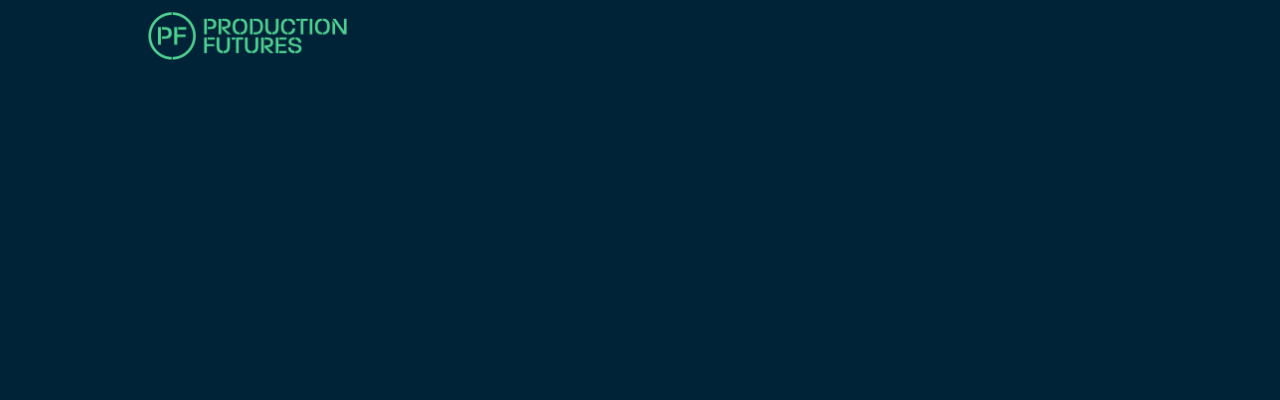

--- FILE ---
content_type: text/html; charset=utf-8
request_url: https://productionfutures.com/opportunities/
body_size: 11746
content:
<!DOCTYPE html>
<html class='apple_system_font_resize' lang='en-GB'>
<head>
<meta content='minimum-scale=1, initial-scale=1, width=device-width' name='viewport'>
<meta charset='UTF-8'>
<meta property="fb:app_id" content="236756069762771"><meta property="og:site_name" content="Production Futures"><meta property="og:title" content="Opportunities"><meta name="twitter:title" content="Opportunities"><meta name="twitter:card" content="summary"><meta property="og:image" content="https://d1c2gz5q23tkk0.cloudfront.net/shrine_store/uploads/networks/3663/networks/3663/large-d63d63ef7f20fdb35350c428ab64602a.webp"><meta name="twitter:image" content="https://d1c2gz5q23tkk0.cloudfront.net/shrine_store/uploads/networks/3663/networks/3663/large-d63d63ef7f20fdb35350c428ab64602a.webp"><meta property="og:url" content="https://productionfutures.com/opportunities">
<link rel="icon" href="https://productionfutures.com/favicon.ico" />
<link rel="shortcut icon" type="image/ico" href="https://productionfutures.com/favicon.ico" />
<link rel="apple-touch-icon" type="image/x-icon" href="https://productionfutures.com/favicon.ico" />
<link href='/manifest.json' rel='manifest'>
<meta content='app-id=6754393870' name='apple-itunes-app'>

<title>Opportunities | Production Futures</title>
<link href='https://d1c2gz5q23tkk0.cloudfront.net' rel='preconnect'>
<link href='https://static.hivebrite.com' rel='preconnect'>
<link crossorigin='anonymous' href='https://fonts.bunny.net' rel='preconnect'>

<script>var APP_URL_SETTINGS_PORT = "";

window.__HB_ENV__ = {
  ABLY_FRONTEND_CONFIG: {
    ENDPOINT: "hivebrite-eu.realtime.ably.net",
    FALLBACK_HOSTS: ["hivebrite-eu.a.fallback.ably-realtime.com","hivebrite-eu.b.fallback.ably-realtime.com","hivebrite-eu.c.fallback.ably-realtime.com","hivebrite-eu.d.fallback.ably-realtime.com","hivebrite-eu.e.fallback.ably-realtime.com"],
  },
  AMPLITUDE_API_KEY: "572175c4a8d55397e7751d6633147d00",
  APP_VERSION: "6.153.0",
  ASSET_HOST: "https://hivebrite.com",
  AZURE_MAP_API_KEY: "3b37uj3khI2PFIvaa4SmHlrpLGfICKs1L5wxTYbDr0ZjY6jo9NpmJQQJ99BFAC5RqLJnVTWwAAAgAZMP1QI1",
  CKEDITOR_TIMESTAMP: new Date().getTime(), // Uniq key to invalidate CKEditor cache
  CLOUDFLARE_TURNSTILE_SITE_KEY: "0x4AAAAAABmTL8egXEQQUeZr",
  CLUSTER_NAME: "euprod",
  DATADOG_FRONT_TOKEN: "pubc6b336014458f4081f4f5a1abd8d67f0",
  ENVIRONMENT: "" || 'production',
  GOOGLE_RECAPTCHA_V2_SITE_KEY: "6LehSBkaAAAAAIKG1yO2bbYEqHGa_yj2AIPtGISZ",
  GOOGLEMAPS_API_KEY: "AIzaSyDstY91E68nOXlyNIyMvfyVzOgL0p7HS7U",
  HOST: "https://hivebrite.com" + (APP_URL_SETTINGS_PORT ? ":" + APP_URL_SETTINGS_PORT : ""),
  LAUNCHDARKLY_CLIENT_SIDE_ID: "5eef60ad572ea10ab14d2609",
  MAPBOX_DEFAULT_LAYER_EN: "cj97f9w2316l92sp6wmanuyw2",
  MAPBOX_DEFAULT_LAYER_FR: "cj98iomyu2euq2rmtk8q29ujo",
  MAPBOX_ID: "kit-united.cigdtmahj080uvaltlolpka89",
  MAPBOX_KEY: "pk.eyJ1Ijoia2l0LXVuaXRlZCIsImEiOiJjaWdkdG1hd2YwODJzd2VrbjNmdWg2eWVhIn0.TuRpIQECO9U9D2j_syhyeQ",
  MAPBOX_LIGHT_LAYER_EN: "ciu3vxcd800mw2iolkoa3hn0s",
  MAPBOX_LIGHT_LAYER_FR: "cj98iqz782erm2sqgshe023o9",
  PAYPAL_MODE: "production",
  PUBLIC_PATH: "https://static.hivebrite.com/v-a6ea4f156d7b3db980bb63c10e06dea7605ad940/packs/",
  SENTRY_DSN_JAVASCRIPT: "https://0ec2c0fb68fe4ebc5e3bdcf752c5286a@o429123.ingest.us.sentry.io/4510425479970816",
  STATIC_ASSETS_HOST: "https://static.hivebrite.com",
  STRIPE_PUBLISHABLE_KEY: "pk_live_BBr5AZdJK34WQXVHykmnFrY6",
  CSV_LIMITS: {
    EMAIL_ANALYTICS_EXPORT: 50000,
    USERS_EXPORT: 100000,
    USERS_IMPORT: 5000,
    USERS_UPDATER: 5000,
    GROUP_MEMBERS_EXPORT: 10000,
    ADMINS_IMPORT: 1000,
    TOPIC_ENGAGEMENT_SCORING_EXPORT: 5000,
    NETWORK_ENGAGEMENT_SCORING_EXPORT: 10000,
    REQUESTS_TO_JOIN_EXPORT: 5000,
    PROFILES_UPDATE_EXPORT: 500000
  }
};

</script>
<script>
  window.dataLayer = window.dataLayer || [];
  window.dataLayer.push({
    'gtm.allowlist': ['google'],
    'gtm.blocklist': ['opt', 'ts', 'gclidw', 'awct', 'sp'],
  });
  
  <!-- Google Tag Manager -->
  (function(w,d,s,l,i){w[l]=w[l]||[];w[l].push({'gtm.start':
  new Date().getTime(),event:'gtm.js'});var f=d.getElementsByTagName(s)[0],
  j=d.createElement(s),dl=l!='dataLayer'?'&l='+l:'';j.async=true;j.src=
  'https://www.googletagmanager.com/gtm.js?id='+i+dl;f.parentNode.insertBefore(j,f);
  })(window,document,'script','dataLayer', "GTM-PST3ZW6");
  <!-- End Google Tag Manager -->
  
  var signUpKey = 'sign_up_method';
  var flagAnalyticsSendOnTitleChange = true
  
  function getCookieValue(cookieName) {
    var cookies = document.cookie.split(';');
  
    for (var i = 0; i < cookies.length; i++) {
      var cookie = cookies[i].trim();
  
      if (cookie.indexOf(cookieName + '=') === 0) {
        return cookie.substring(cookieName.length + 1);
      }
    }
  
    // If the cookie is not found, return null
    return null;
  }
  
  function clearCookie(cookieName) {
    // Set the expiration date to a past date
    document.cookie = cookieName + "=; expires=Thu, 01 Jan 1970 00:00:00 UTC; path=/;";
  }
  
  function getItem ({ key }) {
    return sessionStorage.getItem(key);
  };
  
  function setItem ({ key, value }) {
    sessionStorage.setItem(key, value);
  };
  
  function getUserData() {
    // Push the user object to the data layer
    window.dataLayer = window.dataLayer || [];
  
    var userId = null;
  
    if (userId) {
      window.dataLayer.push({ event: 'user_info', user: { id: userId }})
  
      if (getItem({ key : signUpKey })) {
        window.dataLayer.push({ event: 'signup', method: getItem({ key : signUpKey })});
  
        setItem({ key: signUpKey, value: null });
      }
    }
  }
  
  // Function to push the event to the data layer
  function pushSearchEvent(queryParams = {}) {
    // Create the event object
    var event = {
      event: 'search',
      page_search: window.location.search,
      search_query: queryParams
    };
  
    // Push the event object to the data layer
    window.dataLayer = window.dataLayer || [];
    window.dataLayer.push(event);
  }
  
  function pushLoginMethod() {
    var userId = null;
  
    // Get the value of the login_method cookie
    var loginMethod = getCookieValue('login_method');
  
    if(loginMethod && userId) {
      // Push the login_method to the data layer
      window.dataLayer = window.dataLayer || [];
      window.dataLayer.push({ event: 'login', method: loginMethod });
  
      getUserData()
    }
  
    clearCookie('login_method');
  }
  
  // Function to push the page_view event to the data layer
  function pushPageViewEvent() {
    if (!document.title) {
      setTimeout(function() {
        pushPageViewEvent();
      }, 500);
  
      return;
    }
  
    // Create the event object
    var event = {
      event: 'page_view',
      page_title: document.title,
      page_location: window.location.href,
      page_path: window.location.pathname,
      page_search: window.location.search
      // You can add any other relevant data to the event object
    };
  
    // Push the event object to the data layer
    window.dataLayer = window.dataLayer || [];
    window.dataLayer.push(event);
  }
  
  // eg. ?term= will return false
  // eg. ?termA=&termB=hello return true
  function hasQueryValue(queryParams) {
    let anyParamHasValue = false;
  
    for (const value of queryParams.values()) {
      if (value) {
        anyParamHasValue = true;
        break;
      }
    }
  
    return anyParamHasValue;
  }
  
  function observeTitleChange() {
    function titleChangeObserverHandler(mutationsList) {
      for (var mutation of mutationsList) {
        if (document.title && mutation.type === 'childList' && mutation.target.nodeName === 'TITLE') {
            pushPageViewEvent();
        }
      }
    }
  
    var observer = new MutationObserver(titleChangeObserverHandler);
  
    setTimeout(() => {
      observer.observe(document.querySelector('head title'), {childList: true});
    // Start to observe after initial pushPageViewEvent call
    }, 8500);
  }
  
  // Function to check for path and search changes
  // We will be able to remove the path part once we will remove flagAnalyticsSendOnTitleChange
  // To rename then to trackSearchChanges
  function trackPathAndSearchChanges() {
    var currentUrl = window.location.href;
    var currentPath = window.location.origin + window.location.pathname;
    var currentSearch = window.location.search;
  
    // Check the URL every second
    setInterval(function() {
      if (currentUrl !== window.location.href) {
        // If the URL has changed, call the function to push the page_view event
        const path = window.location.origin + window.location.pathname;
  
        // Check if path has changed only if flagAnalyticsSendOnTitleChange is false
        // With flagAnalyticsSendOnTitleChange true, the page_view event is sent on title change
        if (currentPath !== path && !flagAnalyticsSendOnTitleChange) {
          setTimeout(function() {
            pushPageViewEvent();
          }, 3000);
  
          currentPath = path;
        } else if (currentSearch !== window.location.search) {
          const url = window.location.search;
          const queryParams = new URLSearchParams(url);
  
          if (hasQueryValue(queryParams)) {
            const paramsObject = Object.fromEntries(queryParams.entries());
  
            pushSearchEvent(paramsObject);
            currentSearch = window.location.search;
          }
        }
  
        currentUrl = window.location.href
      }
    }, 1000);
  }
  
  // Call the function to track URL changes
  trackPathAndSearchChanges();
  
  // Track user, needed only when already connected at the first page session
  getUserData();
  
  // Track login method
  pushLoginMethod();
  
  if (flagAnalyticsSendOnTitleChange) {
    observeTitleChange();
  }
  
  // Track the landing page with delay to wait title is fetch
  setTimeout(function() {
    pushPageViewEvent();
  }, 8000);
</script>

<link href='https://fonts.bunny.net/css?family=Poppins:400,700&amp;display=fallback' media='screen' rel='stylesheet'>
<style>
  body, button, input, textarea { font-family: Poppins, 'Inter', 'Nunito', Helvetica, Arial, sans-serif !important; }
</style>


<link rel="stylesheet" href="https://static.hivebrite.com/v-a6ea4f156d7b3db980bb63c10e06dea7605ad940/packs/css/homepage_network-0d59dfc4dd90152e.css" media="screen, projection" />


<script>
  document.cookie = "hivebrite_connect_fo=; max-age=0; path=/; secure";
</script>
<style>
  /*** Set globals ***/
  :root {
    --color-background: rgba(0, 35, 55, 1);
    --color-background-transparent: rgba(0, 35, 55, 0);
    --color-button-primary: rgba(232, 61, 145, 1);
    --color-button-primary-text: #FFFFFF;
    --color-public-button-primary: rgba(232, 61, 145, 1);
    --color-public-button-primary-text: #FFFFFF;
    --color-public-links: rgba(80, 209, 145, 1)!important;
    --color-public-links-hover: #2fb472 !important;
  }
</style>
<style>
  /*Public header dynamic color*/
  
  .header--menu__submenus, .rslides_tabs .rslides_here a {
    background-color: rgba(0, 35, 55, 1)!important;
  }
  
  .header__menu li a, .mobile__menu a, .dropdown-more-menu a {
    color: rgba(255, 255, 255, 1)!important;
  }
  
  /*Public top html-block section dynamic color*/
  .html-block--top .cover-color {
    background-color: rgba(255, 255, 255, 0)!important;
  }
  
  /*Public bottom html-block section dynamic color*/
  .html-block--bottom .cover-color {
    background-color: rgba(255, 255, 255, 0)!important;
  }
  
  /*Public news section dynamic color*/
  .news .section-title {
    background-color: rgba(255, 255, 255, 0)!important;
  }
  .news .section-title .h1 {
    color: ;
  }
  .news .btn {
    color: ;
    background-color: ;
  }
  .news .cover-color {
    background-color: rgba(255, 255, 255, 0)!important;
  }
  
  /*Public events section dynamic color*/
  .events .h1 {
    color: ;
  }
  .events .btn {
    color: ;
    background-color: ;
  }
  .events .cover-color {
    background-color: rgba(255, 255, 255, 0)!important;
  }
  
  /*Public partners section dynamic color*/
  .partners .section-title {
    background-color: rgba(255, 255, 255, 0)!important;
  }
  .partners .section-title .h1 {
    color: ;
  }
  .partners .cover-color {
    background-color: rgba(255, 255, 255, 0)!important;
  }
  
  /*Public header menu item dynamic color*/
  .header__menu > li a span:after, .login-link a:after, .dropdown-more-menu .dropdown-menu li a span:after, .mobile__menu > ul li a span:after {
    background-color: rgba(80, 209, 145, 1)!important;
  }
  
  /*Public header menu dynamic height*/
  body > .header-container--nav {
    height: 72px;
  }
  body .header__menu > li > a, body .header__buttons--right .login-link a, body .js-dropdown-more-menu > a {
    line-height: 72px;
    height: 72px;
  }
  body .header__logo {
    height: 72px;
  }
  body .homepage-network__container {
    padding-top: 72px;
  }
  body .homepage-network__container--more-padding {
    padding-top: 72px;
  }
  body .homepage-notif {
    top: 72px !important;
  }
  body .homepage-notif--top-shifted {
    top: 72px !important;
  }
  
  /*Slider dynamic color*/
  .homepage__header-sider .legend .h1, .homepage__header-sider .legend p {
    color: #FFFFFF!important;
    background-color: rgba(0, 0, 0, 0.3)!important;
  }
  .rslides li .legend {
    top: 46%;
    text-align: left;
  }
  
  /*** Custom class for dynamic color ***/
  /*color_header_public*/
  .custom-color-header-public {
    color: rgba(0, 35, 55, 1)!important;
  }
  .custom-bg-color-header-public {
    background-color: rgba(0, 35, 55, 1)!important;
  }
  .custom-border-color-header-public {
    border-color: rgba(0, 35, 55, 1)!important;
  }
  
  /*color_mobile_header_public*/
  .custom-color-mobile-header-public {
    color: rgba(0, 35, 55, 1)!important;
  }
  .custom-bg-color-mobile-header-public {
    background-color: rgba(0, 35, 55, 1)!important;
  }
  @media (max-width: 44.9375em) {
    .custom-bg-color-mobile-header-public-if-mobile {
      background-color: rgba(0, 35, 55, 1)!important;
    }
  }
  .custom-border-color-mobile-header-public {
    border-color: rgba(0, 35, 55, 1)!important;
  }
  
  /*color_header_links_public*/
  .custom-color-header-links-public {
    color: rgba(255, 255, 255, 1)!important;
  }
  .custom-bg-color-header-links-public {
    background-color: rgba(255, 255, 255, 1)!important;
  }
  .custom-border-color-header-links-public {
    border-color: rgba(255, 255, 255, 1)!important;
  }
  
  /*color_outline_navigation_public*/
  .custom-color-outline-navigation-public {
    color: rgba(80, 209, 145, 1)!important;
  }
  .custom-bg-color-outline-navigation-public {
    background-color: rgba(80, 209, 145, 1)!important;
  }
  .custom-border-color-outline-navigation-public {
    border-color: rgba(80, 209, 145, 1)!important;
  }
  
  /*color_public_links*/
  .custom-color-public-links {
    color: rgba(80, 209, 145, 1)!important;
  }
  .custom-color-public-links:hover {
    color: #2fb472 !important;
  }
  
  /*color_public_button_primary*/
  .custom-color-public-button-primary {
    color: var(--color-public-button-primary) !important;
  }
  .custom-bg-color-public-button-primary {
    background-color: var(--color-public-button-primary) !important;
  }
  .custom-bg-color-public-button-primary-transparentize {
    background-color: rgba(71, 51, 255, 0.8)!important;
  }
  .custom-border-color-public-button-primary {
    border-color: var(--color-public-button-primary) !important;
  }
  
  /*color_login_button*/
  .custom-color-login-button {
    color: #FFFFFF!important;
  }
  .custom-bg-color-login-button {
    background-color: #4733FF!important;
  }
  .custom-border-color-login-button {
    border-color: #4733FF!important;
  }
  
  /*color_header_social_icons_public*/
  .custom-color-header-social-icons-public {
    color: #FAFAFA!important;
  }
  .custom-bg-color-header-social-icons-public {
    background-color: #FAFAFA!important;
  }
  .custom-border-color-header-social-icons-public {
    border-color: #FAFAFA!important;
  }
  
  /*color_footer*/
  .custom-color-footer {
    color: rgba(0, 35, 55, 1)!important;
  }
  .custom-bg-color-footer {
    background-color: rgba(0, 35, 55, 1)!important;
  }
  .custom-border-color-footer {
    border-color: rgba(0, 35, 55, 1)!important;
  }
  
  /*color_footer_links*/
  .custom-color-footer-links, .custom-color-footer-links a {
    color: rgba(255, 255, 255, 1)!important;
  }
  .custom-bg-color-footer-links {
    background-color: rgba(255, 255, 255, 1)!important;
  }
  .custom-border-color-footer-links {
    border-color: rgba(255, 255, 255, 1)!important;
  }
</style>
</head>
<body class='js-homepage-po'>
<!-- Google Tag Manager (noscript) -->
<noscript><iframe src="https://www.googletagmanager.com/ns.html?id=GTM-PST3ZW6"
height="0" width="0" style="display:none;visibility:hidden"></iframe></noscript>
<!-- End Google Tag Manager (noscript) -->

<a class='skip-to-content' href='#po-main-container'>
<span class='skip-to-content--wrapper'>
Skip to content
</span>
</a>

<div class='homepage-network__notifications'>
<div class='homepage-notif homepage-notif--success absolute west one-whole text--center' style='display: none;'>
<div></div>
<a class='homepage-notif__close-button' data-behavior='close-parent' href='#'>&times;</a>
</div>
<div class='homepage-notif homepage-notif--error absolute west one-whole text--center' style='display: none;'>
<div></div>
<a class='homepage-notif__close-button' data-behavior='close-parent' href='#'>&times;</a>
</div>

</div>
<header class='custom-bg-color-header-public custom-bg-color-mobile-header-public-if-mobile header-container header-container--nav publicoffice-header sticky-menu' data-testid='network-bar'>
<div class='homepage-container lap-and-up--soft--sides' role='navigation'>
<div class='toggle-mobile-menu hidden--lap-and-up'>
<button aria-controls='mobile-menu' aria-expanded='false' aria-haspopup aria-label='Toggle main navigation' class='toggle-mobile-menu-button js-toggle-mobile-menu' type='button'>
<i aria-hidden='true' class='custom-color-header-links-public icon-bars v-middle'></i>
</button>
</div>
<div aria-label='Main navigation' class='custom-bg-color-mobile-header-public mobile__menu hidden--lap-and-up js-mobile-menu' id='mobile-menu'>
<ul class='soft-double-half--bottom' role='menu'>
<li>
<a class="" href="/"><span style="position: relative;">HOME</span></a>
</li>
<li>
<a class="" href="/page/about"><span style="position: relative;">ABOUT</span></a>
</li>
<li>
<a class="" href="/page/become-a-member-a97c4833-4248-478e-96d1-b00bbd9a57fb"><span style="position: relative;">BECOME A MEMBER</span></a>
</li>
<li>
<a class="" href="/page/become-a-partner-8c9e4cc8-ea93-458f-b395-f90741ef9634"><span style="position: relative;">BECOME A PARTNER</span></a>
</li>
<li>
<a class="" href="/page/pf-on-tour"><span style="position: relative;">PF ON TOUR</span></a>
</li>
<li>
<a class="active" href="https://productionfutures.com/opportunities"><span style="position: relative;">JOBS</span></a>
</li>
<li>
<a class="" href="https://productionfutures.com/news"><span style="position: relative;">NEWS</span></a>
</li>
<li>
<a class="" target="_blank" rel="noopener noreferrer" href="https://awards.productionfutures.com"><span style="position: relative;">PF BTA'S</span></a>
</li>
<li>
<a class="" href="/page/faqs-2025"><span style="position: relative;">FAQs</span></a>
</li>
<li class='text--center no-padding--x'>
<a class="js-login block bold custom-color-header-links-public" href="/login">Log in</a>
</li>
<li class='mobile-sign-up-container no-padding--x'>
<div class="" data-component="po.ButtonInLink" data-testid="button-in-link" data-props="{&quot;children&quot;:&quot;Join the Community&quot;,&quot;linkProps&quot;:{&quot;to&quot;:&quot;https://productionfutures.com/signup&quot;},&quot;size&quot;:&quot;large&quot;,&quot;variant&quot;:&quot;secondary&quot;,&quot;dataTestId&quot;:&quot;signup-link&quot;}" data-loader="false" data-custom-network-colors="{&quot;button_primary&quot;:&quot;rgba(232, 61, 145, 1)&quot;,&quot;fo_background_color&quot;:&quot;rgba(0, 35, 55, 1)&quot;,&quot;footer_links&quot;:&quot;rgba(255, 255, 255, 1)&quot;,&quot;footer&quot;:&quot;rgba(0, 35, 55, 1)&quot;,&quot;header_email&quot;:&quot;rgba(0, 35, 55, 1)&quot;,&quot;header_links_public&quot;:&quot;rgba(255, 255, 255, 1)&quot;,&quot;header_links&quot;:&quot;rgba(80, 209, 145, 1)&quot;,&quot;header_public&quot;:&quot;rgba(0, 35, 55, 1)&quot;,&quot;header_social_icons_public&quot;:&quot;#FAFAFA&quot;,&quot;header&quot;:&quot;rgba(0, 35, 55, 1)&quot;,&quot;links&quot;:&quot;rgba(80, 209, 145, 1)&quot;,&quot;login_button&quot;:&quot;#4733FF&quot;,&quot;login_text&quot;:&quot;#FFFFFF&quot;,&quot;mobile_header_public&quot;:&quot;rgba(0, 35, 55, 1)&quot;,&quot;outline_navigation_public&quot;:&quot;rgba(80, 209, 145, 1)&quot;,&quot;outline_navigation&quot;:&quot;rgba(80, 209, 145, 1)&quot;}" data-custom-network-theming="{&quot;po&quot;:{&quot;po_footer_background_color&quot;:&quot;rgba(0, 35, 55, 1)&quot;,&quot;po_footer_color&quot;:&quot;rgba(255, 255, 255, 1)&quot;,&quot;po_header_mobile_background_color&quot;:&quot;rgba(0, 35, 55, 1)&quot;,&quot;po_header_social_icons_static_color&quot;:&quot;#FAFAFA&quot;,&quot;po_header_static_background_color&quot;:&quot;rgba(0, 35, 55, 1)&quot;,&quot;po_header_static_color&quot;:&quot;rgba(255, 255, 255, 1)&quot;,&quot;po_login_button_background_color&quot;:&quot;#4733FF&quot;,&quot;po_login_button_color&quot;:&quot;#FFFFFF&quot;,&quot;po_outline_navigation_static_color&quot;:&quot;rgba(80, 209, 145, 1)&quot;,&quot;po_header_social_icons_are_displayed&quot;:null,&quot;po_header_menu_height&quot;:65,&quot;po_header_is_sticky&quot;:null,&quot;po_website_header_logo&quot;:&quot;https://d1c2gz5q23tkk0.cloudfront.net/shrine_store/uploads/networks/3663/networks/3663/large-0add65629f1f4cb5473ebae6d90b6af5.webp&quot;,&quot;po_website_footer_logo&quot;:&quot;https://d1c2gz5q23tkk0.cloudfront.net/assets/networks/3663/website_footer_logo/-original.png?1741249162&quot;,&quot;po_new_website_footer_logo&quot;:&quot;https://d1c2gz5q23tkk0.cloudfront.net/shrine_store/uploads/networks/3663/networks/3663/large-5a97e20ecc70977bdd5bb9c9a0022fe4.webp&quot;},&quot;fo&quot;:{&quot;fo_background_color&quot;:&quot;rgba(0, 35, 55, 1)&quot;,&quot;fo_background_gradient&quot;:{&quot;type&quot;:&quot;linear&quot;,&quot;angle&quot;:180,&quot;color1&quot;:&quot;#002337&quot;,&quot;color2&quot;:&quot;#FFFFFF&quot;,&quot;inlineCSS&quot;:&quot;linear-gradient(180deg, #002337 0%, #FFFFFF 100%)&quot;,&quot;color1Percentage&quot;:0,&quot;color2Percentage&quot;:100},&quot;fo_background_type&quot;:&quot;SOLID&quot;,&quot;fo_group_menu_background_color&quot;:&quot;rgba(0, 35, 55, 1)&quot;,&quot;fo_group_menu_font_brightness&quot;:&quot;LIGHT&quot;,&quot;fo_header_scrolled_background_color&quot;:&quot;#FFFFFF&quot;,&quot;fo_header_scrolled_color&quot;:&quot;#2B2B2B&quot;,&quot;fo_header_separator_display&quot;:false,&quot;fo_header_static_background_color&quot;:&quot;rgba(0, 35, 55, 1)&quot;,&quot;fo_header_static_color&quot;:&quot;rgba(80, 209, 145, 1)&quot;,&quot;fo_links_color&quot;:&quot;rgba(80, 209, 145, 1)&quot;,&quot;fo_main_navigation_change_on_scroll&quot;:false,&quot;fo_menu_scrolled_background_color&quot;:&quot;rgb(255, 255, 255)&quot;,&quot;fo_menu_scrolled_font_brightness&quot;:&quot;DARK&quot;,&quot;fo_menu_static_background_color&quot;:&quot;rgba(0, 35, 55, 1)&quot;,&quot;fo_menu_static_font_brightness&quot;:&quot;LIGHT&quot;,&quot;fo_outboxed_font_brightness&quot;:&quot;LIGHT&quot;,&quot;fo_outline_navigation_scrolled_color&quot;:&quot;#4733FF&quot;,&quot;fo_outline_navigation_static_color&quot;:&quot;rgba(80, 209, 145, 1)&quot;,&quot;fo_page_header_background_color&quot;:&quot;rgba(0, 35, 55, 1)&quot;,&quot;fo_page_header_font_brightness&quot;:&quot;LIGHT&quot;,&quot;fo_primary_color&quot;:&quot;rgba(232, 61, 145, 1)&quot;,&quot;fo_secondary_navigation_background_color&quot;:&quot;rgba(0, 35, 55, 1)&quot;,&quot;fo_secondary_navigation_font_brightness&quot;:&quot;LIGHT&quot;,&quot;fo_website_header_logo&quot;:&quot;https://d102smnvqbot52.cloudfront.net/shrine_store/uploads/networks/3663/networks/3663/large-b48cbbffd3d4a6120142baf62043e155.webp?Expires=1769411041\u0026Signature=KZyE4EIVFMZiRsOnsjrK2FnjpyUTWlBEi4t97h9kQSjObOhd0gujEChqfk6G6UVQjuIG~dPjS0v~NGVzUQvZAe~z1YFA3XyTIAFA38Wex-hIQoizR4IZLlMdDaSS3HtK50uCzUhQAOfBVwLqLxP~VIeS97ymgYgMS4ZNc8YFuD-id2l95cYN-pmQT99Ak-BWEMNUee~zi2NpxIa2I-6Vgs0QxSFRC4U8DaRqElPw99EATKW7pkxezSXrm7Bh3pnV6S~bNQZSvvWnc1LebVLHDUZGUW-YE~1MoyrjvH4rdwkRL~YiWFd7QHRh8WBWLYysBKHy81rq0xZ4vHoc8fblDQ__\u0026Key-Pair-Id=K2FGAUSZJ303Q5&quot;,&quot;fo_frame_font_brightness&quot;:&quot;DARK&quot;,&quot;fo_frame_background_color&quot;:&quot;#FFFFFF&quot;,&quot;fo_frame_border_radius&quot;:10,&quot;fo_frame_drop_shadow&quot;:&quot;rgba(0, 0, 0, 0.1)&quot;,&quot;fo_inputs_font_brightness&quot;:&quot;DARK&quot;,&quot;fo_inputs_background_color&quot;:&quot;rgba(255, 255, 255, 1)&quot;,&quot;fo_inputs_outline_color&quot;:&quot;rgb(43, 43, 43)&quot;,&quot;fo_secondary_button_font_brightness&quot;:&quot;DARK&quot;,&quot;fo_secondary_button_background_color&quot;:&quot;rgba(80, 209, 145, 1)&quot;,&quot;fo_button_border_radius&quot;:5},&quot;global&quot;:{&quot;google_font_family&quot;:&quot;Poppins&quot;,&quot;custom_font_name&quot;:null,&quot;custom_font_weight_400&quot;:{&quot;id&quot;:1952,&quot;name&quot;:&quot;400&quot;,&quot;font_id&quot;:1323,&quot;created_at&quot;:&quot;2025-02-17T16:07:19Z&quot;,&quot;updated_at&quot;:&quot;2025-02-17T16:07:19Z&quot;},&quot;custom_font_weight_700&quot;:{&quot;id&quot;:1953,&quot;name&quot;:&quot;700&quot;,&quot;font_id&quot;:1323,&quot;created_at&quot;:&quot;2025-02-17T16:07:19Z&quot;,&quot;updated_at&quot;:&quot;2025-02-17T16:07:19Z&quot;},&quot;custom_font_weight_400_woff&quot;:null,&quot;custom_font_weight_400_ttf&quot;:null,&quot;custom_font_weight_700_woff&quot;:null,&quot;custom_font_weight_700_ttf&quot;:null,&quot;font_type&quot;:&quot;GOOGLE&quot;,&quot;header_email&quot;:&quot;rgba(0, 35, 55, 1)&quot;,&quot;avatar&quot;:&quot;https://d1c2gz5q23tkk0.cloudfront.net/assets/networks/3663/avatar/9df54a176a8dd6623394c8670c105dca-original.png?1744130708&quot;,&quot;new_avatar&quot;:&quot;https://d1c2gz5q23tkk0.cloudfront.net/shrine_store/uploads/networks/3663/networks/3663/large-d63d63ef7f20fdb35350c428ab64602a.webp&quot;,&quot;favicon&quot;:&quot;https://d1c2gz5q23tkk0.cloudfront.net/assets/networks/3663/favicon/-original.png?1744130710&quot;,&quot;new_favicon&quot;:&quot;https://d1c2gz5q23tkk0.cloudfront.net/shrine_store/uploads/networks/3663/networks/3663/thumb-11124d378ec6a7f4ae26ad6e37c8ca33.webp&quot;,&quot;mobile_header_logo&quot;:&quot;https://d1c2gz5q23tkk0.cloudfront.net/assets/networks/3663/mobile_header_logo/9df54a176a8dd6623394c8670c105dca-original.png?1744130710&quot;,&quot;new_mobile_header_logo&quot;:&quot;https://d1c2gz5q23tkk0.cloudfront.net/shrine_store/uploads/networks/3663/networks/3663/large-9e7737bf83af7c8a438e6dfd54c11f6d.webp&quot;,&quot;is_unverified_font_selected&quot;:false}}" data-current-network-id="3663"></div>
</li>
</ul>
</div>
<a class="js-logo-container header__logo-container" href="https://productionfutures.com/"><img alt="Production Futures logo" class="header__logo__po" src="https://d1c2gz5q23tkk0.cloudfront.net/shrine_store/uploads/networks/3663/networks/3663/large-0add65629f1f4cb5473ebae6d90b6af5.webp" />
</a><div class='js-menu-container header__menu-container'>
<ul class='js-menu header__menu grid__item' data-testid='network-menu'>
<li>
<a class="" href="/"><span style="position: relative;">HOME</span></a>
</li>
<li>
<a class="" href="/page/about"><span style="position: relative;">ABOUT</span></a>
</li>
<li>
<a class="" href="/page/become-a-member-a97c4833-4248-478e-96d1-b00bbd9a57fb"><span style="position: relative;">BECOME A MEMBER</span></a>
</li>
<li>
<a class="" href="/page/become-a-partner-8c9e4cc8-ea93-458f-b395-f90741ef9634"><span style="position: relative;">BECOME A PARTNER</span></a>
</li>
<li>
<a class="" href="/page/pf-on-tour"><span style="position: relative;">PF ON TOUR</span></a>
</li>
<li>
<a class="active" href="https://productionfutures.com/opportunities"><span style="position: relative;">JOBS</span></a>
</li>
<li>
<a class="" href="https://productionfutures.com/news"><span style="position: relative;">NEWS</span></a>
</li>
<li>
<a class="" target="_blank" rel="noopener noreferrer" href="https://awards.productionfutures.com"><span style="position: relative;">PF BTA'S</span></a>
</li>
<li>
<a class="" href="/page/faqs-2025"><span style="position: relative;">FAQs</span></a>
</li>
</ul>
<div class='js-dropdown-more-menu dropdown-more-menu hard hidden grid__item dropdown'>
<a class='item-actions' data-toggle='dropdown' href='#'>
<span class='custom-color-header-links-public'>More</span>
<i class='icon-chevron-down f-size--small color-white custom-color-header-links-public'></i>
</a>
<ul class='dropdown-menu dropdown-menu--right header--menu__submenus'></ul>
</div>
</div>
<div class='js-buttons-right-container header__buttons--right hidden--palm'>
<div id='header__buttons--right__flex'>
<div class='login-link inline-block'>
<a class="js-login block bold custom-color-header-links-public" href="/login">Log in</a>
</div>
<div class='inline-block'>
<div class="" data-component="po.ButtonInLink" data-testid="button-in-link" data-props="{&quot;children&quot;:&quot;Join the Community&quot;,&quot;linkProps&quot;:{&quot;to&quot;:&quot;https://productionfutures.com/signup&quot;},&quot;size&quot;:&quot;large&quot;,&quot;variant&quot;:&quot;secondary&quot;,&quot;dataTestId&quot;:&quot;signup-link&quot;}" data-loader="false" data-custom-network-colors="{&quot;button_primary&quot;:&quot;rgba(232, 61, 145, 1)&quot;,&quot;fo_background_color&quot;:&quot;rgba(0, 35, 55, 1)&quot;,&quot;footer_links&quot;:&quot;rgba(255, 255, 255, 1)&quot;,&quot;footer&quot;:&quot;rgba(0, 35, 55, 1)&quot;,&quot;header_email&quot;:&quot;rgba(0, 35, 55, 1)&quot;,&quot;header_links_public&quot;:&quot;rgba(255, 255, 255, 1)&quot;,&quot;header_links&quot;:&quot;rgba(80, 209, 145, 1)&quot;,&quot;header_public&quot;:&quot;rgba(0, 35, 55, 1)&quot;,&quot;header_social_icons_public&quot;:&quot;#FAFAFA&quot;,&quot;header&quot;:&quot;rgba(0, 35, 55, 1)&quot;,&quot;links&quot;:&quot;rgba(80, 209, 145, 1)&quot;,&quot;login_button&quot;:&quot;#4733FF&quot;,&quot;login_text&quot;:&quot;#FFFFFF&quot;,&quot;mobile_header_public&quot;:&quot;rgba(0, 35, 55, 1)&quot;,&quot;outline_navigation_public&quot;:&quot;rgba(80, 209, 145, 1)&quot;,&quot;outline_navigation&quot;:&quot;rgba(80, 209, 145, 1)&quot;}" data-custom-network-theming="{&quot;po&quot;:{&quot;po_footer_background_color&quot;:&quot;rgba(0, 35, 55, 1)&quot;,&quot;po_footer_color&quot;:&quot;rgba(255, 255, 255, 1)&quot;,&quot;po_header_mobile_background_color&quot;:&quot;rgba(0, 35, 55, 1)&quot;,&quot;po_header_social_icons_static_color&quot;:&quot;#FAFAFA&quot;,&quot;po_header_static_background_color&quot;:&quot;rgba(0, 35, 55, 1)&quot;,&quot;po_header_static_color&quot;:&quot;rgba(255, 255, 255, 1)&quot;,&quot;po_login_button_background_color&quot;:&quot;#4733FF&quot;,&quot;po_login_button_color&quot;:&quot;#FFFFFF&quot;,&quot;po_outline_navigation_static_color&quot;:&quot;rgba(80, 209, 145, 1)&quot;,&quot;po_header_social_icons_are_displayed&quot;:null,&quot;po_header_menu_height&quot;:65,&quot;po_header_is_sticky&quot;:null,&quot;po_website_header_logo&quot;:&quot;https://d1c2gz5q23tkk0.cloudfront.net/shrine_store/uploads/networks/3663/networks/3663/large-0add65629f1f4cb5473ebae6d90b6af5.webp&quot;,&quot;po_website_footer_logo&quot;:&quot;https://d1c2gz5q23tkk0.cloudfront.net/assets/networks/3663/website_footer_logo/-original.png?1741249162&quot;,&quot;po_new_website_footer_logo&quot;:&quot;https://d1c2gz5q23tkk0.cloudfront.net/shrine_store/uploads/networks/3663/networks/3663/large-5a97e20ecc70977bdd5bb9c9a0022fe4.webp&quot;},&quot;fo&quot;:{&quot;fo_background_color&quot;:&quot;rgba(0, 35, 55, 1)&quot;,&quot;fo_background_gradient&quot;:{&quot;type&quot;:&quot;linear&quot;,&quot;angle&quot;:180,&quot;color1&quot;:&quot;#002337&quot;,&quot;color2&quot;:&quot;#FFFFFF&quot;,&quot;inlineCSS&quot;:&quot;linear-gradient(180deg, #002337 0%, #FFFFFF 100%)&quot;,&quot;color1Percentage&quot;:0,&quot;color2Percentage&quot;:100},&quot;fo_background_type&quot;:&quot;SOLID&quot;,&quot;fo_group_menu_background_color&quot;:&quot;rgba(0, 35, 55, 1)&quot;,&quot;fo_group_menu_font_brightness&quot;:&quot;LIGHT&quot;,&quot;fo_header_scrolled_background_color&quot;:&quot;#FFFFFF&quot;,&quot;fo_header_scrolled_color&quot;:&quot;#2B2B2B&quot;,&quot;fo_header_separator_display&quot;:false,&quot;fo_header_static_background_color&quot;:&quot;rgba(0, 35, 55, 1)&quot;,&quot;fo_header_static_color&quot;:&quot;rgba(80, 209, 145, 1)&quot;,&quot;fo_links_color&quot;:&quot;rgba(80, 209, 145, 1)&quot;,&quot;fo_main_navigation_change_on_scroll&quot;:false,&quot;fo_menu_scrolled_background_color&quot;:&quot;rgb(255, 255, 255)&quot;,&quot;fo_menu_scrolled_font_brightness&quot;:&quot;DARK&quot;,&quot;fo_menu_static_background_color&quot;:&quot;rgba(0, 35, 55, 1)&quot;,&quot;fo_menu_static_font_brightness&quot;:&quot;LIGHT&quot;,&quot;fo_outboxed_font_brightness&quot;:&quot;LIGHT&quot;,&quot;fo_outline_navigation_scrolled_color&quot;:&quot;#4733FF&quot;,&quot;fo_outline_navigation_static_color&quot;:&quot;rgba(80, 209, 145, 1)&quot;,&quot;fo_page_header_background_color&quot;:&quot;rgba(0, 35, 55, 1)&quot;,&quot;fo_page_header_font_brightness&quot;:&quot;LIGHT&quot;,&quot;fo_primary_color&quot;:&quot;rgba(232, 61, 145, 1)&quot;,&quot;fo_secondary_navigation_background_color&quot;:&quot;rgba(0, 35, 55, 1)&quot;,&quot;fo_secondary_navigation_font_brightness&quot;:&quot;LIGHT&quot;,&quot;fo_website_header_logo&quot;:&quot;https://d102smnvqbot52.cloudfront.net/shrine_store/uploads/networks/3663/networks/3663/large-b48cbbffd3d4a6120142baf62043e155.webp?Expires=1769411041\u0026Signature=KZyE4EIVFMZiRsOnsjrK2FnjpyUTWlBEi4t97h9kQSjObOhd0gujEChqfk6G6UVQjuIG~dPjS0v~NGVzUQvZAe~z1YFA3XyTIAFA38Wex-hIQoizR4IZLlMdDaSS3HtK50uCzUhQAOfBVwLqLxP~VIeS97ymgYgMS4ZNc8YFuD-id2l95cYN-pmQT99Ak-BWEMNUee~zi2NpxIa2I-6Vgs0QxSFRC4U8DaRqElPw99EATKW7pkxezSXrm7Bh3pnV6S~bNQZSvvWnc1LebVLHDUZGUW-YE~1MoyrjvH4rdwkRL~YiWFd7QHRh8WBWLYysBKHy81rq0xZ4vHoc8fblDQ__\u0026Key-Pair-Id=K2FGAUSZJ303Q5&quot;,&quot;fo_frame_font_brightness&quot;:&quot;DARK&quot;,&quot;fo_frame_background_color&quot;:&quot;#FFFFFF&quot;,&quot;fo_frame_border_radius&quot;:10,&quot;fo_frame_drop_shadow&quot;:&quot;rgba(0, 0, 0, 0.1)&quot;,&quot;fo_inputs_font_brightness&quot;:&quot;DARK&quot;,&quot;fo_inputs_background_color&quot;:&quot;rgba(255, 255, 255, 1)&quot;,&quot;fo_inputs_outline_color&quot;:&quot;rgb(43, 43, 43)&quot;,&quot;fo_secondary_button_font_brightness&quot;:&quot;DARK&quot;,&quot;fo_secondary_button_background_color&quot;:&quot;rgba(80, 209, 145, 1)&quot;,&quot;fo_button_border_radius&quot;:5},&quot;global&quot;:{&quot;google_font_family&quot;:&quot;Poppins&quot;,&quot;custom_font_name&quot;:null,&quot;custom_font_weight_400&quot;:{&quot;id&quot;:1952,&quot;name&quot;:&quot;400&quot;,&quot;font_id&quot;:1323,&quot;created_at&quot;:&quot;2025-02-17T16:07:19Z&quot;,&quot;updated_at&quot;:&quot;2025-02-17T16:07:19Z&quot;},&quot;custom_font_weight_700&quot;:{&quot;id&quot;:1953,&quot;name&quot;:&quot;700&quot;,&quot;font_id&quot;:1323,&quot;created_at&quot;:&quot;2025-02-17T16:07:19Z&quot;,&quot;updated_at&quot;:&quot;2025-02-17T16:07:19Z&quot;},&quot;custom_font_weight_400_woff&quot;:null,&quot;custom_font_weight_400_ttf&quot;:null,&quot;custom_font_weight_700_woff&quot;:null,&quot;custom_font_weight_700_ttf&quot;:null,&quot;font_type&quot;:&quot;GOOGLE&quot;,&quot;header_email&quot;:&quot;rgba(0, 35, 55, 1)&quot;,&quot;avatar&quot;:&quot;https://d1c2gz5q23tkk0.cloudfront.net/assets/networks/3663/avatar/9df54a176a8dd6623394c8670c105dca-original.png?1744130708&quot;,&quot;new_avatar&quot;:&quot;https://d1c2gz5q23tkk0.cloudfront.net/shrine_store/uploads/networks/3663/networks/3663/large-d63d63ef7f20fdb35350c428ab64602a.webp&quot;,&quot;favicon&quot;:&quot;https://d1c2gz5q23tkk0.cloudfront.net/assets/networks/3663/favicon/-original.png?1744130710&quot;,&quot;new_favicon&quot;:&quot;https://d1c2gz5q23tkk0.cloudfront.net/shrine_store/uploads/networks/3663/networks/3663/thumb-11124d378ec6a7f4ae26ad6e37c8ca33.webp&quot;,&quot;mobile_header_logo&quot;:&quot;https://d1c2gz5q23tkk0.cloudfront.net/assets/networks/3663/mobile_header_logo/9df54a176a8dd6623394c8670c105dca-original.png?1744130710&quot;,&quot;new_mobile_header_logo&quot;:&quot;https://d1c2gz5q23tkk0.cloudfront.net/shrine_store/uploads/networks/3663/networks/3663/large-9e7737bf83af7c8a438e6dfd54c11f6d.webp&quot;,&quot;is_unverified_font_selected&quot;:false}}" data-current-network-id="3663"></div>
</div>
</div>
</div>
</div>
</header>

<div class='homepage-network__container white--soft' id='po-main-container' role='main' tabIndex='-1'>

<div class="min-height-100-vh" data-component="po.JobsAppStandalone" data-testid="jobs-app-standalone" data-props="{}" data-loader="false" data-custom-network-colors="{}" data-custom-network-theming="{}"></div>

</div>
<footer class='custom-bg-color-footer custom-color-footer-links network__footer js-network__footer relative font-in-rem' data-testid='network-footer'>
<div class='public-footer-container f-size--1-3'>
<div class='grid grid--full network-footer-first-line'><div class='grid__item three-twelfths lap--four-twelfths palm--one-whole palm--push-double--bottom'>
<div class='network-footer-column'>
<img alt="Production Futures logo" src="https://d1c2gz5q23tkk0.cloudfront.net/shrine_store/uploads/networks/3663/networks/3663/large-5a97e20ecc70977bdd5bb9c9a0022fe4.webp" />
</div>
</div><div class='grid__item two-twelfths lap--three-twelfths palm--one-whole'>
<div class='network-footer-column line-height-1-5'>
<div class='custom-color-footer-links network-footer__section-title f-size--1-3'>Contact</div>
<p class='network-footer__item'>Production Futures Ltd</p>
<p class='network-footer__item'>Waterloo Place, Watson Square, Stockport, SK1 3AZ, United Kingdom</p>
<div class='network-footer__item break-all'>
<a class="custom-color-footer-links" href="/cdn-cgi/l/email-protection#8ee6ebe2e2e1cefefce1eafbedfae7e1e0e8fbfafbfcebfda0ede1e3"><span class="__cf_email__" data-cfemail="3159545d5d5e7141435e55445245585e5f574445444354421f525e5c">[email&#160;protected]</span></a>
</div>
</div>
</div><div class='grid__item two-twelfths lap--three-twelfths palm--one-whole palm--push--top'>
<div class='network-footer-column line-height-1-5'>
<div class='custom-color-footer-links network-footer__section-title f-size--1-3'>Links</div>
<nav aria-label='Links'>
<ul>
<li class='network-footer__item'><a target="_blank" rel="noopener noreferrer" class="custom-color-footer-links" title="Terms Of Use" href="https://productionfutures.com/page/terms-of-use">Terms Of Use</a></li>
<li class='network-footer__item'><a target="_blank" rel="noopener noreferrer" class="custom-color-footer-links" title="Code of Conduct" href="https://productionfutures.com/page/community-guidelines">Code of Conduct</a></li>
<li class='network-footer__item'><a target="_blank" rel="noopener noreferrer" class="custom-color-footer-links" title="Privacy Policy" href="https://productionfutures.com/page/privacy-policy">Privacy Policy</a></li>
</ul>
</nav>
</div>
</div><div class='grid__item three-twelfths lap--six-twelfths palm--one-whole'>
<div class='network-footer__social-links'>
<nav aria-label='Follow us'>
<ul class='network-footer__social-links__flex'>
<li class='network-footer__social-icon'>
<a target="_blank" rel="noopener noreferrer" title="Facebook facebook profile" href="https://www.facebook.com/ProductionFutures/"><i class='icon-facebook custom-color-footer-links'></i>
</a></li>
<li class='network-footer__social-icon'>
<a target="_blank" rel="noopener noreferrer" title="Instagram instagram profile" href="https://www.instagram.com/productionfutures/"><i class='icon-instagram custom-color-footer-links'></i>
</a></li>
<li class='network-footer__social-icon'>
<a target="_blank" rel="noopener noreferrer" title="LinkedIn linkedin profile" href="https://www.linkedin.com/company/production-futures/?originalSubdomain=uk"><i class='icon-linkedin custom-color-footer-links'></i>
</a></li>
<li class='network-footer__social-icon'>
<a target="_blank" rel="noopener noreferrer" title="YouTube youtube profile" href="https://www.youtube.com/@ProductionFutures"><i class='icon-youtube custom-color-footer-links'></i>
</a></li>
</ul>
</nav>
</div>
</div></div>
</div>
</footer>

<script data-cfasync="false" src="/cdn-cgi/scripts/5c5dd728/cloudflare-static/email-decode.min.js"></script><script>
  window.__HB_NETWORK__ = {
    id: 3663,
    identifier: "production-futures",
  }
</script>
<script>
  window.__DATADOG_ACTIVATION__ = true;
</script>
<script>
  window.__HB_OFFICE__ = 'PO'
</script>
<script>
  window.__CLIENT_TRACKING__ = {
    trackingId: "",
    googleTagManagerId: "GTM-PST3ZW6",
  }
</script>
<script src="https://static.hivebrite.com/v-a6ea4f156d7b3db980bb63c10e06dea7605ad940/packs/js/runtime-0a0ff913efa5de59.js" crossorigin="anonymous"></script>
<script src="https://static.hivebrite.com/v-a6ea4f156d7b3db980bb63c10e06dea7605ad940/packs/js/commons-455c7de22ccfc73a.js" crossorigin="anonymous"></script>
<script src="https://static.hivebrite.com/v-a6ea4f156d7b3db980bb63c10e06dea7605ad940/packs/js/vendors-36d6a1dc9def2119.js" crossorigin="anonymous"></script>
<script src="https://static.hivebrite.com/v-a6ea4f156d7b3db980bb63c10e06dea7605ad940/packs/js/shared-8022a4d45397d794.js" crossorigin="anonymous"></script>
<script src="https://static.hivebrite.com/v-a6ea4f156d7b3db980bb63c10e06dea7605ad940/packs/js/routes-309d1eadd1caa0c9.js" crossorigin="anonymous"></script>
<script src="https://static.hivebrite.com/v-a6ea4f156d7b3db980bb63c10e06dea7605ad940/packs/js/envs-2f16fc2df17c40e3.js" crossorigin="anonymous"></script>
<script src="https://static.hivebrite.com/v-a6ea4f156d7b3db980bb63c10e06dea7605ad940/packs/js/locales/en-GB-a1d7395a62923db7.js" crossorigin="anonymous"></script>
<script>
  window.__HB_COUNTRY_CODE__ = "US"
  
  if ("false" === "true") {
    window.is_from_china = true
  }
  
  window.__HB_LOCALE__ = "en-GB"
  
  if (window.I18n) {
    window.I18n.defaultLocale = "en"
    window.I18n.locale = "en-GB"
  }
</script>
<script>
  var topicConfiguration = {
    id: "",
    whitelabelURL: false,
    whitelabelName: "",
  }
  
  var donationConfiguration = {
    whitelabelURL: false,
  }
  
  if (window.Hivebrite) {
    window.Hivebrite.topic = topicConfiguration
    window.Hivebrite.donation = donationConfiguration
  } else {
    window.Hivebrite = {
      rootUrl: "https://productionfutures.com",
      topic: topicConfiguration,
      donation: donationConfiguration,
    }
  }
</script>
<script src="https://static.hivebrite.com/v-a6ea4f156d7b3db980bb63c10e06dea7605ad940/packs/js/homepage_network-7cbe6b48eab5adc0.js" crossorigin="anonymous"></script>
<script>
  (g=>{var h,a,k,p="The Google Maps JavaScript API",c="google",l="importLibrary",q="__ib__",m=document,b=window;b=b[c]||(b[c]={});var d=b.maps||(b.maps={}),r=new Set,e=new URLSearchParams,u=()=>h||(h=new Promise(async(f,n)=>{await (a=m.createElement("script"));e.set("libraries",[...r]+"");for(k in g)e.set(k.replace(/[A-Z]/g,t=>"_"+t[0].toLowerCase()),g[k]);e.set("callback",c+".maps."+q);a.src=`https://maps.${c}apis.com/maps/api/js?`+e;d[q]=f;a.onerror=()=>h=n(Error(p+" could not load."));a.nonce=m.querySelector("script[nonce]")?.nonce||"";m.head.append(a)}));d[l]?console.warn(p+" only loads once. Ignoring:",g):d[l]=(f,...n)=>r.add(f)&&u().then(()=>d[l](f,...n))})({
    key: "AIzaSyDstY91E68nOXlyNIyMvfyVzOgL0p7HS7U",
    v: "quarterly",
    libraries: "places",
    language: "en",
  });
</script>


<div class="" data-component="shared.BannerAppStandalone" data-testid="banner-app-standalone" data-props="{&quot;env&quot;:&quot;po&quot;}" data-loader="false" data-custom-network-colors="{}" data-custom-network-theming="{}"></div>
<script>
  $(function() {
    $('.skip-to-content').on('click', function (e) {
      e.preventDefault();
      $('.homepage-network__container').focus();
    });
  })
</script>
<script>
  $(function() {
    var onKeyDownMobileNavigation = function (event) {
      if (event.keyCode === 27) {
        // Trigger closure of the menu on Esc key.
        $('.js-toggle-mobile-menu').trigger('click');
      }
    }
    $('.js-toggle-mobile-menu').click(function() {
      var $this = $(this);
      var $mobileMenu = $('.js-mobile-menu');
      var isOpen = $mobileMenu.hasClass('open');
  
      $this.attr('aria-expanded', !isOpen).trigger('focus');
      $this.find('i').toggleClass('icon-plus icon-bars');
      $('body').toggleClass('scroll-desactivated', !isOpen);
      $mobileMenu.toggleClass('open', !isOpen);
      $(document)[isOpen ? 'off' : 'on']('keydown', onKeyDownMobileNavigation);
    });
  
    $('.js-sub_menu_toggle').click(function() {
      var $this = $(this);
      var $parent = $this.parents('li');
      var isOpen = $parent.hasClass('toggle__sub-menu--open');
      var $submenu = $parent.find('.mobile__sub-pages-customizables');
  
      if (!isOpen) {
        $submenu.removeClass('mobile__sub-pages-customizables--closed');
      }
      // Push it to the next event loop, so browser will remove closed class from submenu.
      setTimeout(function () {
        $parent.toggleClass('toggle__sub-menu--open', !isOpen);
        $this.attr('aria-expanded', !isOpen);
      }, 0);
    });
  
    $('.mobile__sub-pages-customizables').on('transitionend webkitTransitionEnd', function() {
      var $this = $(this);
      var isOpen = $this.parents('li').hasClass('toggle__sub-menu--open');
      // For closing set display to none, so screen readers will ignore it.
      $this.toggleClass('mobile__sub-pages-customizables--closed', !isOpen);
    });
  
    // Menu wrapped if too long
    var windowWidth = 0;
    var logoContainer = $('.js-logo-container');
    var menuContainer = $('.js-menu-container');
    var menu = $('.js-menu');
    var buttonsRightContainer = $('.js-buttons-right-container');
    var dropdownMoreMenu = $('.js-dropdown-more-menu');
    var homepageContainer = $('.homepage-container');
    var realWidth = 0;
  
    var wrapMenu = function() {
      windowWidth = $(window).width() > homepageContainer.width() ? homepageContainer.width() : $(window).width();
  
      // If an element is missing, avoid
      if (windowWidth && (logoContainer.length > 0) && (menuContainer.length > 0) && (menu.length > 0) && (buttonsRightContainer.length > 0) && (dropdownMoreMenu.length > 0)) {
        // + 20 is the margin-left on buttonsRightContainer
        realWidth = logoContainer.width() + menuContainer.width() + buttonsRightContainer.width() + 20;
  
        if (windowWidth < realWidth) {
          moveRequiredLi();
          dropdownMoreMenu.removeClass('hidden');
        } else {
          dropdownMoreMenu.addClass('hidden');
          menuReveal();
        }
      } else {
        // Reset menu opacity if avoid
        menuReveal();
      }
    };
  
    var menuReveal = function() {
      if (menuContainer.length > 0 && buttonsRightContainer.length > 0) {
        menuContainer.css('opacity', 1);
        menuContainer.css('transition', 'opacity 0.3s ease');
        buttonsRightContainer.css('opacity', 1);
        buttonsRightContainer.css('transition', 'opacity 0.3s ease');
      } else {
        $('.js-menu-container').css('opacity', 1);
        $('.js-menu-container').css('transition', 'opacity 0.3s ease');
        $('.js-buttons-right-container').css('opacity', 1);
        $('.js-buttons-right-container').css('transition', 'opacity 0.3s ease');
      }
    };
  
    var moveToMoreDropdown = function(el) {
      el.detach().prependTo(dropdownMoreMenu.children('ul'));
    };
  
    var clearMoreDropdown = function() {
      if (dropdownMoreMenu.length > 0 && menu.length > 0) {
        dropdownMoreMenu.children('ul').children().detach().appendTo(menu);
      }
      setTimeout(wrapMenu, 0);
    };
  
    var moveRequiredLi = function() {
      var lastLi = menu.children('li').last();
  
      if (lastLi.length > 0) {
        moveToMoreDropdown(lastLi);
        setTimeout(function() {
          // + 20 is the margin-left on buttonsRightContainer
          realWidth = logoContainer.width() + menuContainer.width() + buttonsRightContainer.width() + 20;
  
          if ((windowWidth - 10) < (realWidth)) {
            moveRequiredLi();
          } else {
            menuReveal();
          }
        }, 0);
      }
    };
  
    $(window).on('resize', _.throttle(function() {
      clearMoreDropdown();
    }, 1500));
  
    setTimeout(function() {
      wrapMenu();
    }, 1000);
  
  
    // Handle accessibility for submenus by showing the submenus when the parent menu item is focused
    // and switching the aria-expanded value
    $('.js-has-submenu a').focus(function() {
      var elParentMenuItem = $(this).closest('.js-has-submenu');
      elParentMenuItem.addClass('open');
      elParentMenuItem.attr('aria-expanded', true);
    }).blur(function() {
      var elParentMenuItem = $(this).closest('.js-has-submenu');
      setTimeout(function () {
        // Check if any elements in the submenu are focused
        if (elParentMenuItem.find('.focus-visible').length === 0) {
          elParentMenuItem.removeClass('open');
          elParentMenuItem.attr('aria-expanded', false);
        }
      });
    });
  });
</script>


<script>
  $(function(){
    white_label_host = "productionfutures.com";
    white_label_hivebrite_host = "production-futures.hivebrite.com";
    if(location.hostname === white_label_hivebrite_host) {
      location.hostname = white_label_host;
    }
  })
</script>

<script>
    try {
      
document.addEventListener("DOMContentLoaded", function() {
    // Add a small delay to ensure all content is loaded
    setTimeout(function() {
        if (window.location.href.startsWith("https://productionfutures.com/companies/")) {
            
            const companyGroupMapping = {
                "3011967": "https://productionfutures.com/topics/51044",
            };

            const urlParts = window.location.pathname.split('/');
            const companyId = urlParts[urlParts.length - 1];

            if (companyGroupMapping[companyId]) {
                // Look for any element containing "Description" text
                const allElements = document.querySelectorAll('*');
                let descriptionSection = null;
                
                for (let element of allElements) {
                    if (element.textContent && element.textContent.includes('Description')) {
                        // Try to find the content area near this heading
                        descriptionSection = element.parentElement || element.nextElementSibling || element;
                        break;
                    }
                }
                
                if (descriptionSection) {
                    const button = document.createElement('button');
                    button.type = 'button';
                    button.textContent = 'Visit our community group';
                    
                    // Enhanced styling for clickability and visibility
                    button.style.cssText = `
                        background: #007cba !important; 
                        color: white !important; 
                        padding: 12px 20px !important; 
                        border: none !important; 
                        border-radius: 4px !important; 
                        cursor: pointer !important; 
                        margin: 15px auto !important; 
                        display: block !important; 
                        font-size: 14px !important; 
                        text-align: center !important;
                        position: relative !important;
                        z-index: 9999 !important;
                        pointer-events: auto !important;
                        user-select: none !important;
                        -webkit-user-select: none !important;
                        transition: background-color 0.3s ease !important;
                    `;
                    
                    // Add hover effect
                    button.addEventListener('mouseenter', function() {
                        this.style.backgroundColor = '#005a8b !important';
                    });
                    
                    button.addEventListener('mouseleave', function() {
                        this.style.backgroundColor = '#007cba !important';
                    });
                    
                    // Multiple click event handlers to ensure it works
                    button.onclick = function(e) {
                        e.preventDefault();
                        e.stopPropagation();
                        console.log('Button clicked! Navigating to:', companyGroupMapping[companyId]);
                        window.location.href = companyGroupMapping[companyId];
                    };
                    
                    button.addEventListener('click', function(e) {
                        e.preventDefault();
                        e.stopPropagation();
                        console.log('Button clicked via addEventListener! Navigating to:', companyGroupMapping[companyId]);
                        window.location.href = companyGroupMapping[companyId];
                    });

                    descriptionSection.appendChild(button);
                    console.log('Button added successfully and should be clickable');
                }
            }
        }
    }, 1000); // Wait 1 second for content to load
});

    } catch (e) {
      console.info('[HB] Warning: Error in additional code:')
      console.trace(e)
    }
  </script>

<div class="" data-component="shared.ToastsApp" data-testid="toasts-app" data-props="{&quot;env&quot;:&quot;po&quot;}" data-loader="false" data-custom-network-colors="{}" data-custom-network-theming="{}"></div>
<script>
  // if the user is trying to open the page using IE (or a browser based on IE)
  if (/MSIE \d|Trident.*rv:/.test(navigator.userAgent)) {
    // force-open Edge (this may open a permission modal depending on IE security settings)
    window.location = 'microsoft-edge:' + window.location;
  }
</script>

</body>
</html>
